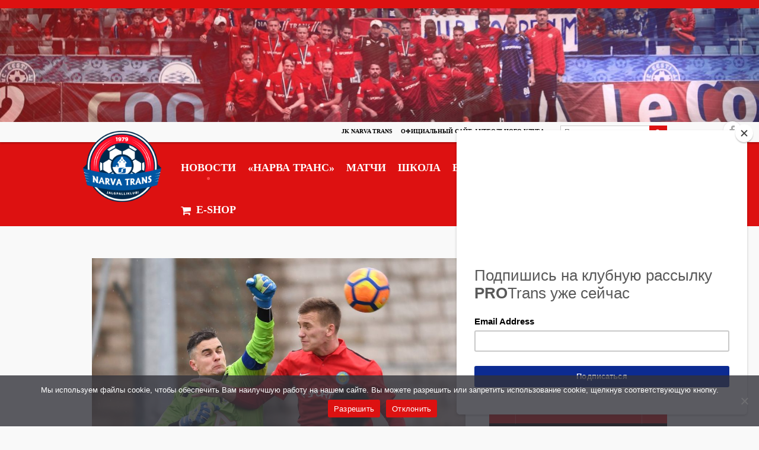

--- FILE ---
content_type: text/html; charset=utf-8
request_url: https://www.google.com/recaptcha/api2/aframe
body_size: -87
content:
<!DOCTYPE HTML><html><head><meta http-equiv="content-type" content="text/html; charset=UTF-8"></head><body><script nonce="GheiRVdmOu14jdHGJ4nuXw">/** Anti-fraud and anti-abuse applications only. See google.com/recaptcha */ try{var clients={'sodar':'https://pagead2.googlesyndication.com/pagead/sodar?'};window.addEventListener("message",function(a){try{if(a.source===window.parent){var b=JSON.parse(a.data);var c=clients[b['id']];if(c){var d=document.createElement('img');d.src=c+b['params']+'&rc='+(localStorage.getItem("rc::a")?sessionStorage.getItem("rc::b"):"");window.document.body.appendChild(d);sessionStorage.setItem("rc::e",parseInt(sessionStorage.getItem("rc::e")||0)+1);localStorage.setItem("rc::h",'1768865674818');}}}catch(b){}});window.parent.postMessage("_grecaptcha_ready", "*");}catch(b){}</script></body></html>

--- FILE ---
content_type: text/css; charset=utf-8
request_url: https://www.fctrans.ee/wordp/wp-content/cache/min/1/wordp/wp-content/themes/marquee/plugins/social-sidebar/assets/css/skins/classic.css?ver=1765718692
body_size: -107
content:
.social-sidebar a{border-radius:50%;margin:0 5px}.social-sidebar-icon{color:#a9a9a9;background:#fff;padding:5px;border-radius:50%;box-shadow:0 0 3px rgba(0,0,0,.15)}.social-sidebar-icon:hover{color:#fff;box-shadow:none}@media screen and (min-width:1200px){.social-sidebar{padding:155px 30px}.social-sidebar a{margin:0 0 10px}}